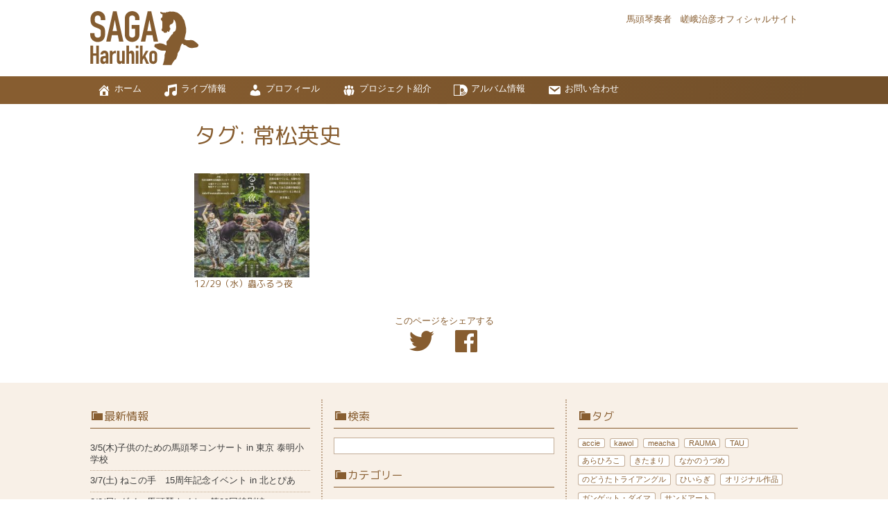

--- FILE ---
content_type: text/html; charset=UTF-8
request_url: https://sagaharuhiko.com/archives/tag/%E5%B8%B8%E6%9D%BE%E8%8B%B1%E5%8F%B2
body_size: 11767
content:

<!doctype html>
<html lang="ja">
<head>
<meta charset="UTF-8">
<!--<meta name="viewport" content="width=device-width">-->
<meta name="viewport" content="width=device-width, initial-scale=1.0">


<meta property="og:site_name" content="SAGA Haruhiko">
<meta property="og:local" content="ja_JP">
<meta property="og:type" content="article">
<meta property="og:title" content="12/29（水）蟲ふるう夜">
<meta property="og:url" content="https://sagaharuhiko.com/archives/852">
<meta property="og:description" content="宇宙は音から始まった。天体のそれぞれの惑星は旋回しながら固有の音を発していて、太陽系全体で音楽を奏でている。太陽や月と同様、人間の可聴帯域では捉えきることのできない宇宙の音も、生命に影響を与えており、芸術や創造力、知性を [&hellip;]">
<meta property="og:image" content="https://sagaharuhiko.com/wp-content/uploads/2021/12/cb5d049c803e5cb40ffe6c3cb77a971c.jpg">
<meta property="og:image:width" content="1653">
<meta property="og:image:height" content="2338">
<meta name="twitter:card" content="summary_large_image">

<title>常松英史 &#8211; SAGA Haruhiko</title>
<meta name='robots' content='max-image-preview:large' />
<link rel='dns-prefetch' href='//challenges.cloudflare.com' />
<link rel='dns-prefetch' href='//fonts.googleapis.com' />
<link rel="alternate" type="application/rss+xml" title="SAGA Haruhiko &raquo; 常松英史 タグのフィード" href="https://sagaharuhiko.com/archives/tag/%e5%b8%b8%e6%9d%be%e8%8b%b1%e5%8f%b2/feed" />
<style id='wp-img-auto-sizes-contain-inline-css'>
img:is([sizes=auto i],[sizes^="auto," i]){contain-intrinsic-size:3000px 1500px}
/*# sourceURL=wp-img-auto-sizes-contain-inline-css */
</style>
<style id='wp-block-paragraph-inline-css'>
.is-small-text{font-size:.875em}.is-regular-text{font-size:1em}.is-large-text{font-size:2.25em}.is-larger-text{font-size:3em}.has-drop-cap:not(:focus):first-letter{float:left;font-size:8.4em;font-style:normal;font-weight:100;line-height:.68;margin:.05em .1em 0 0;text-transform:uppercase}body.rtl .has-drop-cap:not(:focus):first-letter{float:none;margin-left:.1em}p.has-drop-cap.has-background{overflow:hidden}:root :where(p.has-background){padding:1.25em 2.375em}:where(p.has-text-color:not(.has-link-color)) a{color:inherit}p.has-text-align-left[style*="writing-mode:vertical-lr"],p.has-text-align-right[style*="writing-mode:vertical-rl"]{rotate:180deg}
/*# sourceURL=https://sagaharuhiko.com/wp-includes/blocks/paragraph/style.min.css */
</style>
<style id='wp-block-table-inline-css'>
.wp-block-table{overflow-x:auto}.wp-block-table table{border-collapse:collapse;width:100%}.wp-block-table thead{border-bottom:3px solid}.wp-block-table tfoot{border-top:3px solid}.wp-block-table td,.wp-block-table th{border:1px solid;padding:.5em}.wp-block-table .has-fixed-layout{table-layout:fixed;width:100%}.wp-block-table .has-fixed-layout td,.wp-block-table .has-fixed-layout th{word-break:break-word}.wp-block-table.aligncenter,.wp-block-table.alignleft,.wp-block-table.alignright{display:table;width:auto}.wp-block-table.aligncenter td,.wp-block-table.aligncenter th,.wp-block-table.alignleft td,.wp-block-table.alignleft th,.wp-block-table.alignright td,.wp-block-table.alignright th{word-break:break-word}.wp-block-table .has-subtle-light-gray-background-color{background-color:#f3f4f5}.wp-block-table .has-subtle-pale-green-background-color{background-color:#e9fbe5}.wp-block-table .has-subtle-pale-blue-background-color{background-color:#e7f5fe}.wp-block-table .has-subtle-pale-pink-background-color{background-color:#fcf0ef}.wp-block-table.is-style-stripes{background-color:initial;border-collapse:inherit;border-spacing:0}.wp-block-table.is-style-stripes tbody tr:nth-child(odd){background-color:#f0f0f0}.wp-block-table.is-style-stripes.has-subtle-light-gray-background-color tbody tr:nth-child(odd){background-color:#f3f4f5}.wp-block-table.is-style-stripes.has-subtle-pale-green-background-color tbody tr:nth-child(odd){background-color:#e9fbe5}.wp-block-table.is-style-stripes.has-subtle-pale-blue-background-color tbody tr:nth-child(odd){background-color:#e7f5fe}.wp-block-table.is-style-stripes.has-subtle-pale-pink-background-color tbody tr:nth-child(odd){background-color:#fcf0ef}.wp-block-table.is-style-stripes td,.wp-block-table.is-style-stripes th{border-color:#0000}.wp-block-table.is-style-stripes{border-bottom:1px solid #f0f0f0}.wp-block-table .has-border-color td,.wp-block-table .has-border-color th,.wp-block-table .has-border-color tr,.wp-block-table .has-border-color>*{border-color:inherit}.wp-block-table table[style*=border-top-color] tr:first-child,.wp-block-table table[style*=border-top-color] tr:first-child td,.wp-block-table table[style*=border-top-color] tr:first-child th,.wp-block-table table[style*=border-top-color]>*,.wp-block-table table[style*=border-top-color]>* td,.wp-block-table table[style*=border-top-color]>* th{border-top-color:inherit}.wp-block-table table[style*=border-top-color] tr:not(:first-child){border-top-color:initial}.wp-block-table table[style*=border-right-color] td:last-child,.wp-block-table table[style*=border-right-color] th,.wp-block-table table[style*=border-right-color] tr,.wp-block-table table[style*=border-right-color]>*{border-right-color:inherit}.wp-block-table table[style*=border-bottom-color] tr:last-child,.wp-block-table table[style*=border-bottom-color] tr:last-child td,.wp-block-table table[style*=border-bottom-color] tr:last-child th,.wp-block-table table[style*=border-bottom-color]>*,.wp-block-table table[style*=border-bottom-color]>* td,.wp-block-table table[style*=border-bottom-color]>* th{border-bottom-color:inherit}.wp-block-table table[style*=border-bottom-color] tr:not(:last-child){border-bottom-color:initial}.wp-block-table table[style*=border-left-color] td:first-child,.wp-block-table table[style*=border-left-color] th,.wp-block-table table[style*=border-left-color] tr,.wp-block-table table[style*=border-left-color]>*{border-left-color:inherit}.wp-block-table table[style*=border-style] td,.wp-block-table table[style*=border-style] th,.wp-block-table table[style*=border-style] tr,.wp-block-table table[style*=border-style]>*{border-style:inherit}.wp-block-table table[style*=border-width] td,.wp-block-table table[style*=border-width] th,.wp-block-table table[style*=border-width] tr,.wp-block-table table[style*=border-width]>*{border-style:inherit;border-width:inherit}
/*# sourceURL=https://sagaharuhiko.com/wp-includes/blocks/table/style.min.css */
</style>
<style id='wp-block-table-theme-inline-css'>
.wp-block-table{margin:0 0 1em}.wp-block-table td,.wp-block-table th{word-break:normal}.wp-block-table :where(figcaption){color:#555;font-size:13px;text-align:center}.is-dark-theme .wp-block-table :where(figcaption){color:#ffffffa6}
/*# sourceURL=https://sagaharuhiko.com/wp-includes/blocks/table/theme.min.css */
</style>
<style id='wp-emoji-styles-inline-css'>

	img.wp-smiley, img.emoji {
		display: inline !important;
		border: none !important;
		box-shadow: none !important;
		height: 1em !important;
		width: 1em !important;
		margin: 0 0.07em !important;
		vertical-align: -0.1em !important;
		background: none !important;
		padding: 0 !important;
	}
/*# sourceURL=wp-emoji-styles-inline-css */
</style>
<style id='wp-block-library-inline-css'>
:root{--wp-block-synced-color:#7a00df;--wp-block-synced-color--rgb:122,0,223;--wp-bound-block-color:var(--wp-block-synced-color);--wp-editor-canvas-background:#ddd;--wp-admin-theme-color:#007cba;--wp-admin-theme-color--rgb:0,124,186;--wp-admin-theme-color-darker-10:#006ba1;--wp-admin-theme-color-darker-10--rgb:0,107,160.5;--wp-admin-theme-color-darker-20:#005a87;--wp-admin-theme-color-darker-20--rgb:0,90,135;--wp-admin-border-width-focus:2px}@media (min-resolution:192dpi){:root{--wp-admin-border-width-focus:1.5px}}.wp-element-button{cursor:pointer}:root .has-very-light-gray-background-color{background-color:#eee}:root .has-very-dark-gray-background-color{background-color:#313131}:root .has-very-light-gray-color{color:#eee}:root .has-very-dark-gray-color{color:#313131}:root .has-vivid-green-cyan-to-vivid-cyan-blue-gradient-background{background:linear-gradient(135deg,#00d084,#0693e3)}:root .has-purple-crush-gradient-background{background:linear-gradient(135deg,#34e2e4,#4721fb 50%,#ab1dfe)}:root .has-hazy-dawn-gradient-background{background:linear-gradient(135deg,#faaca8,#dad0ec)}:root .has-subdued-olive-gradient-background{background:linear-gradient(135deg,#fafae1,#67a671)}:root .has-atomic-cream-gradient-background{background:linear-gradient(135deg,#fdd79a,#004a59)}:root .has-nightshade-gradient-background{background:linear-gradient(135deg,#330968,#31cdcf)}:root .has-midnight-gradient-background{background:linear-gradient(135deg,#020381,#2874fc)}:root{--wp--preset--font-size--normal:16px;--wp--preset--font-size--huge:42px}.has-regular-font-size{font-size:1em}.has-larger-font-size{font-size:2.625em}.has-normal-font-size{font-size:var(--wp--preset--font-size--normal)}.has-huge-font-size{font-size:var(--wp--preset--font-size--huge)}.has-text-align-center{text-align:center}.has-text-align-left{text-align:left}.has-text-align-right{text-align:right}.has-fit-text{white-space:nowrap!important}#end-resizable-editor-section{display:none}.aligncenter{clear:both}.items-justified-left{justify-content:flex-start}.items-justified-center{justify-content:center}.items-justified-right{justify-content:flex-end}.items-justified-space-between{justify-content:space-between}.screen-reader-text{border:0;clip-path:inset(50%);height:1px;margin:-1px;overflow:hidden;padding:0;position:absolute;width:1px;word-wrap:normal!important}.screen-reader-text:focus{background-color:#ddd;clip-path:none;color:#444;display:block;font-size:1em;height:auto;left:5px;line-height:normal;padding:15px 23px 14px;text-decoration:none;top:5px;width:auto;z-index:100000}html :where(.has-border-color){border-style:solid}html :where([style*=border-top-color]){border-top-style:solid}html :where([style*=border-right-color]){border-right-style:solid}html :where([style*=border-bottom-color]){border-bottom-style:solid}html :where([style*=border-left-color]){border-left-style:solid}html :where([style*=border-width]){border-style:solid}html :where([style*=border-top-width]){border-top-style:solid}html :where([style*=border-right-width]){border-right-style:solid}html :where([style*=border-bottom-width]){border-bottom-style:solid}html :where([style*=border-left-width]){border-left-style:solid}html :where(img[class*=wp-image-]){height:auto;max-width:100%}:where(figure){margin:0 0 1em}html :where(.is-position-sticky){--wp-admin--admin-bar--position-offset:var(--wp-admin--admin-bar--height,0px)}@media screen and (max-width:600px){html :where(.is-position-sticky){--wp-admin--admin-bar--position-offset:0px}}

/*# sourceURL=wp-block-library-inline-css */
</style><style id='global-styles-inline-css'>
:root{--wp--preset--aspect-ratio--square: 1;--wp--preset--aspect-ratio--4-3: 4/3;--wp--preset--aspect-ratio--3-4: 3/4;--wp--preset--aspect-ratio--3-2: 3/2;--wp--preset--aspect-ratio--2-3: 2/3;--wp--preset--aspect-ratio--16-9: 16/9;--wp--preset--aspect-ratio--9-16: 9/16;--wp--preset--color--black: #000000;--wp--preset--color--cyan-bluish-gray: #abb8c3;--wp--preset--color--white: #ffffff;--wp--preset--color--pale-pink: #f78da7;--wp--preset--color--vivid-red: #cf2e2e;--wp--preset--color--luminous-vivid-orange: #ff6900;--wp--preset--color--luminous-vivid-amber: #fcb900;--wp--preset--color--light-green-cyan: #7bdcb5;--wp--preset--color--vivid-green-cyan: #00d084;--wp--preset--color--pale-cyan-blue: #8ed1fc;--wp--preset--color--vivid-cyan-blue: #0693e3;--wp--preset--color--vivid-purple: #9b51e0;--wp--preset--gradient--vivid-cyan-blue-to-vivid-purple: linear-gradient(135deg,rgb(6,147,227) 0%,rgb(155,81,224) 100%);--wp--preset--gradient--light-green-cyan-to-vivid-green-cyan: linear-gradient(135deg,rgb(122,220,180) 0%,rgb(0,208,130) 100%);--wp--preset--gradient--luminous-vivid-amber-to-luminous-vivid-orange: linear-gradient(135deg,rgb(252,185,0) 0%,rgb(255,105,0) 100%);--wp--preset--gradient--luminous-vivid-orange-to-vivid-red: linear-gradient(135deg,rgb(255,105,0) 0%,rgb(207,46,46) 100%);--wp--preset--gradient--very-light-gray-to-cyan-bluish-gray: linear-gradient(135deg,rgb(238,238,238) 0%,rgb(169,184,195) 100%);--wp--preset--gradient--cool-to-warm-spectrum: linear-gradient(135deg,rgb(74,234,220) 0%,rgb(151,120,209) 20%,rgb(207,42,186) 40%,rgb(238,44,130) 60%,rgb(251,105,98) 80%,rgb(254,248,76) 100%);--wp--preset--gradient--blush-light-purple: linear-gradient(135deg,rgb(255,206,236) 0%,rgb(152,150,240) 100%);--wp--preset--gradient--blush-bordeaux: linear-gradient(135deg,rgb(254,205,165) 0%,rgb(254,45,45) 50%,rgb(107,0,62) 100%);--wp--preset--gradient--luminous-dusk: linear-gradient(135deg,rgb(255,203,112) 0%,rgb(199,81,192) 50%,rgb(65,88,208) 100%);--wp--preset--gradient--pale-ocean: linear-gradient(135deg,rgb(255,245,203) 0%,rgb(182,227,212) 50%,rgb(51,167,181) 100%);--wp--preset--gradient--electric-grass: linear-gradient(135deg,rgb(202,248,128) 0%,rgb(113,206,126) 100%);--wp--preset--gradient--midnight: linear-gradient(135deg,rgb(2,3,129) 0%,rgb(40,116,252) 100%);--wp--preset--font-size--small: 13px;--wp--preset--font-size--medium: 20px;--wp--preset--font-size--large: 36px;--wp--preset--font-size--x-large: 42px;--wp--preset--spacing--20: 0.44rem;--wp--preset--spacing--30: 0.67rem;--wp--preset--spacing--40: 1rem;--wp--preset--spacing--50: 1.5rem;--wp--preset--spacing--60: 2.25rem;--wp--preset--spacing--70: 3.38rem;--wp--preset--spacing--80: 5.06rem;--wp--preset--shadow--natural: 6px 6px 9px rgba(0, 0, 0, 0.2);--wp--preset--shadow--deep: 12px 12px 50px rgba(0, 0, 0, 0.4);--wp--preset--shadow--sharp: 6px 6px 0px rgba(0, 0, 0, 0.2);--wp--preset--shadow--outlined: 6px 6px 0px -3px rgb(255, 255, 255), 6px 6px rgb(0, 0, 0);--wp--preset--shadow--crisp: 6px 6px 0px rgb(0, 0, 0);}:where(.is-layout-flex){gap: 0.5em;}:where(.is-layout-grid){gap: 0.5em;}body .is-layout-flex{display: flex;}.is-layout-flex{flex-wrap: wrap;align-items: center;}.is-layout-flex > :is(*, div){margin: 0;}body .is-layout-grid{display: grid;}.is-layout-grid > :is(*, div){margin: 0;}:where(.wp-block-columns.is-layout-flex){gap: 2em;}:where(.wp-block-columns.is-layout-grid){gap: 2em;}:where(.wp-block-post-template.is-layout-flex){gap: 1.25em;}:where(.wp-block-post-template.is-layout-grid){gap: 1.25em;}.has-black-color{color: var(--wp--preset--color--black) !important;}.has-cyan-bluish-gray-color{color: var(--wp--preset--color--cyan-bluish-gray) !important;}.has-white-color{color: var(--wp--preset--color--white) !important;}.has-pale-pink-color{color: var(--wp--preset--color--pale-pink) !important;}.has-vivid-red-color{color: var(--wp--preset--color--vivid-red) !important;}.has-luminous-vivid-orange-color{color: var(--wp--preset--color--luminous-vivid-orange) !important;}.has-luminous-vivid-amber-color{color: var(--wp--preset--color--luminous-vivid-amber) !important;}.has-light-green-cyan-color{color: var(--wp--preset--color--light-green-cyan) !important;}.has-vivid-green-cyan-color{color: var(--wp--preset--color--vivid-green-cyan) !important;}.has-pale-cyan-blue-color{color: var(--wp--preset--color--pale-cyan-blue) !important;}.has-vivid-cyan-blue-color{color: var(--wp--preset--color--vivid-cyan-blue) !important;}.has-vivid-purple-color{color: var(--wp--preset--color--vivid-purple) !important;}.has-black-background-color{background-color: var(--wp--preset--color--black) !important;}.has-cyan-bluish-gray-background-color{background-color: var(--wp--preset--color--cyan-bluish-gray) !important;}.has-white-background-color{background-color: var(--wp--preset--color--white) !important;}.has-pale-pink-background-color{background-color: var(--wp--preset--color--pale-pink) !important;}.has-vivid-red-background-color{background-color: var(--wp--preset--color--vivid-red) !important;}.has-luminous-vivid-orange-background-color{background-color: var(--wp--preset--color--luminous-vivid-orange) !important;}.has-luminous-vivid-amber-background-color{background-color: var(--wp--preset--color--luminous-vivid-amber) !important;}.has-light-green-cyan-background-color{background-color: var(--wp--preset--color--light-green-cyan) !important;}.has-vivid-green-cyan-background-color{background-color: var(--wp--preset--color--vivid-green-cyan) !important;}.has-pale-cyan-blue-background-color{background-color: var(--wp--preset--color--pale-cyan-blue) !important;}.has-vivid-cyan-blue-background-color{background-color: var(--wp--preset--color--vivid-cyan-blue) !important;}.has-vivid-purple-background-color{background-color: var(--wp--preset--color--vivid-purple) !important;}.has-black-border-color{border-color: var(--wp--preset--color--black) !important;}.has-cyan-bluish-gray-border-color{border-color: var(--wp--preset--color--cyan-bluish-gray) !important;}.has-white-border-color{border-color: var(--wp--preset--color--white) !important;}.has-pale-pink-border-color{border-color: var(--wp--preset--color--pale-pink) !important;}.has-vivid-red-border-color{border-color: var(--wp--preset--color--vivid-red) !important;}.has-luminous-vivid-orange-border-color{border-color: var(--wp--preset--color--luminous-vivid-orange) !important;}.has-luminous-vivid-amber-border-color{border-color: var(--wp--preset--color--luminous-vivid-amber) !important;}.has-light-green-cyan-border-color{border-color: var(--wp--preset--color--light-green-cyan) !important;}.has-vivid-green-cyan-border-color{border-color: var(--wp--preset--color--vivid-green-cyan) !important;}.has-pale-cyan-blue-border-color{border-color: var(--wp--preset--color--pale-cyan-blue) !important;}.has-vivid-cyan-blue-border-color{border-color: var(--wp--preset--color--vivid-cyan-blue) !important;}.has-vivid-purple-border-color{border-color: var(--wp--preset--color--vivid-purple) !important;}.has-vivid-cyan-blue-to-vivid-purple-gradient-background{background: var(--wp--preset--gradient--vivid-cyan-blue-to-vivid-purple) !important;}.has-light-green-cyan-to-vivid-green-cyan-gradient-background{background: var(--wp--preset--gradient--light-green-cyan-to-vivid-green-cyan) !important;}.has-luminous-vivid-amber-to-luminous-vivid-orange-gradient-background{background: var(--wp--preset--gradient--luminous-vivid-amber-to-luminous-vivid-orange) !important;}.has-luminous-vivid-orange-to-vivid-red-gradient-background{background: var(--wp--preset--gradient--luminous-vivid-orange-to-vivid-red) !important;}.has-very-light-gray-to-cyan-bluish-gray-gradient-background{background: var(--wp--preset--gradient--very-light-gray-to-cyan-bluish-gray) !important;}.has-cool-to-warm-spectrum-gradient-background{background: var(--wp--preset--gradient--cool-to-warm-spectrum) !important;}.has-blush-light-purple-gradient-background{background: var(--wp--preset--gradient--blush-light-purple) !important;}.has-blush-bordeaux-gradient-background{background: var(--wp--preset--gradient--blush-bordeaux) !important;}.has-luminous-dusk-gradient-background{background: var(--wp--preset--gradient--luminous-dusk) !important;}.has-pale-ocean-gradient-background{background: var(--wp--preset--gradient--pale-ocean) !important;}.has-electric-grass-gradient-background{background: var(--wp--preset--gradient--electric-grass) !important;}.has-midnight-gradient-background{background: var(--wp--preset--gradient--midnight) !important;}.has-small-font-size{font-size: var(--wp--preset--font-size--small) !important;}.has-medium-font-size{font-size: var(--wp--preset--font-size--medium) !important;}.has-large-font-size{font-size: var(--wp--preset--font-size--large) !important;}.has-x-large-font-size{font-size: var(--wp--preset--font-size--x-large) !important;}
/*# sourceURL=global-styles-inline-css */
</style>

<style id='classic-theme-styles-inline-css'>
/*! This file is auto-generated */
.wp-block-button__link{color:#fff;background-color:#32373c;border-radius:9999px;box-shadow:none;text-decoration:none;padding:calc(.667em + 2px) calc(1.333em + 2px);font-size:1.125em}.wp-block-file__button{background:#32373c;color:#fff;text-decoration:none}
/*# sourceURL=/wp-includes/css/classic-themes.min.css */
</style>
<link rel='stylesheet' id='contact-form-7-css' href='https://sagaharuhiko.com/wp-content/plugins/contact-form-7/includes/css/styles.css?ver=6.1.4' media='all' />
<link rel='stylesheet' id='myfonts-css' href='https://fonts.googleapis.com/css2?family=M+PLUS+Rounded+1c&#038;family=Noto+Sans+JP&#038;display=swap' media='all' />
<link rel='stylesheet' id='dashicons-css' href='https://sagaharuhiko.com/wp-includes/css/dashicons.min.css?ver=6.9' media='all' />
<link rel='stylesheet' id='mytheme-style-css' href='https://sagaharuhiko.com/wp-content/themes/nomadissimo/style.css?ver=1764295461' media='all' />
<link rel='stylesheet' id='slick-css' href='https://sagaharuhiko.com/wp-content/themes/nomadissimo/slick/slick.css?ver=6.9' media='all' />
<link rel='stylesheet' id='slick-theme-css' href='https://sagaharuhiko.com/wp-content/themes/nomadissimo/slick/slick-theme.css?ver=6.9' media='all' />
<script src="https://sagaharuhiko.com/wp-includes/js/jquery/jquery.min.js?ver=3.7.1" id="jquery-core-js"></script>
<script src="https://sagaharuhiko.com/wp-includes/js/jquery/jquery-migrate.min.js?ver=3.4.1" id="jquery-migrate-js"></script>
<script src="https://sagaharuhiko.com/wp-content/themes/nomadissimo/js/myjs.js?ver=1764295456" id="myjs-js"></script>
<script src="https://sagaharuhiko.com/wp-content/themes/nomadissimo/slick/slick.min.js?ver=6.9" id="slick-script-js"></script>
<link rel="https://api.w.org/" href="https://sagaharuhiko.com/wp-json/" /><link rel="alternate" title="JSON" type="application/json" href="https://sagaharuhiko.com/wp-json/wp/v2/tags/154" /><link rel="EditURI" type="application/rsd+xml" title="RSD" href="https://sagaharuhiko.com/xmlrpc.php?rsd" />
<meta name="generator" content="WordPress 6.9" />
<link rel="icon" href="https://sagaharuhiko.com/wp-content/uploads/2020/12/cropped-saga-siteicon-32x32.png" sizes="32x32" />
<link rel="icon" href="https://sagaharuhiko.com/wp-content/uploads/2020/12/cropped-saga-siteicon-192x192.png" sizes="192x192" />
<link rel="apple-touch-icon" href="https://sagaharuhiko.com/wp-content/uploads/2020/12/cropped-saga-siteicon-180x180.png" />
<meta name="msapplication-TileImage" content="https://sagaharuhiko.com/wp-content/uploads/2020/12/cropped-saga-siteicon-270x270.png" />
</head>
<body class="archive tag tag-154 wp-embed-responsive wp-theme-nomadissimo">

<header class="mycontainer">
<div class="myhead alignwide">
<a href="https://sagaharuhiko.com/">
<img class="logo" src="https://sagaharuhiko.com/wp-content/themes/nomadissimo/images/sh-logo.svg"
	alt="SAGA Haruhiko" >
</a>
<p>馬頭琴奏者　嵯峨治彦<span class="myinlineblock">オフィシャルサイト</span></p>
</div>
</header>

<!--グローバルナビゲーション-->
<nav id="navbtn" class="mynav mynav-btn">
<div class="mycontainer">
<div class="alignwide">
<div class="navbtn">
<span class="dashicons dashicons-arrow-down-alt2"></span>
</div>
</div>
</div>
</nav>
<nav id="mainmenu" class="mynav mynav-menu">
<div class="mycontainer">
<div class="alignwide">
<div class="mainmenu"><ul id="menu-nav" class="menu"><li id="menu-item-298" class="menu-item menu-item-type-post_type menu-item-object-page menu-item-home menu-item-298"><a href="https://sagaharuhiko.com/"><span class="dashicons dashicons-admin-home"></span>ホーム</a></li>
<li id="menu-item-314" class="menu-item menu-item-type-post_type menu-item-object-page menu-item-314"><a href="https://sagaharuhiko.com/live-event"><span class="dashicons dashicons-format-audio"></span>ライブ情報</a></li>
<li id="menu-item-143" class="menu-item menu-item-type-post_type menu-item-object-page menu-item-143"><a href="https://sagaharuhiko.com/profile"><span class="dashicons dashicons-admin-users"></span>プロフィール</a></li>
<li id="menu-item-297" class="menu-item menu-item-type-post_type menu-item-object-page menu-item-297"><a href="https://sagaharuhiko.com/project"><span class="dashicons dashicons-groups"></span>プロジェクト紹介</a></li>
<li id="menu-item-167" class="menu-item menu-item-type-post_type menu-item-object-page menu-item-167"><a href="https://sagaharuhiko.com/album"><span class="dashicons dashicons-album"></span>アルバム情報</a></li>
<li id="menu-item-289" class="menu-item menu-item-type-post_type menu-item-object-page menu-item-289"><a href="https://sagaharuhiko.com/contact"><span class="dashicons dashicons-email"></span>お問い合わせ</a></li>
</ul></div></div>
</div>
</nav>


<!--タグアーカイブ-->
<main class="mycontainer">
<div>
<div class="myposthead">
<h1>タグ: <span>常松英史</span></h1>
</div>
<div class="mypostlist">
<article class="post-852 post type-post status-publish format-standard has-post-thumbnail hentry category-news category-live-event tag-hikaru-seino tag-schedule tag-159 tag-154 tag-151 tag-150 tag-134 tag-155 tag-158 tag-160 tag-163 tag-161 tag-162 tag-153 tag-164 tag-156 tag-157">
  <a href="https://sagaharuhiko.com/archives/852">
  <figure>
  <img src="https://sagaharuhiko.com/wp-content/uploads/2021/12/cb5d049c803e5cb40ffe6c3cb77a971c-212x300.jpg" alt="">
  </figure>
  <h2>12/29（水）蟲ふるう夜</h2>
  </a>
</article>
</div>
</div>
</main>

<aside class="myshare mycontainer">
<h4>このページをシェアする</h4>
<ul>
  <li>
    <a href="https://twitter.com/share?url=https%3A%2F%2Fsagaharuhiko.com%2Farchives%2F852&text=12%2F29%EF%BC%88%E6%B0%B4%EF%BC%89%E8%9F%B2%E3%81%B5%E3%82%8B%E3%81%86%E5%A4%9C" class="mytwitter" onclick="window.open(this.href, 'new', 'width=500,height=400'); return false;">
    <span class="dashicons dashicons-twitter"></span>
    <span class="screen-reader-text">Twitter</span>
    </a>
  </li>
  <li>
    <a href="https://www.facebook.com/share.php?u=https%3A%2F%2Fsagaharuhiko.com%2Farchives%2F852" class="myfacebook" onclick="window.open(this.href, 'new', 'width=500,height=400'); return false;">
    <span class="dashicons dashicons-facebook"></span>
    <span class="screen-reader-text">Facebook</span>
    </a>
  </li>
</ul>
</aside>

<aside class="mymenu">
<div class="mycontainer">
<div class="alignwide mymenu-columns">
<div class="myfootermenu1">

		<section id="recent-posts-3" class="widget widget_recent_entries">
		<h2 class="widgettitle"><span class="dashicons dashicons-category"></span>最新情報</h2>
		<ul>
											<li>
					<a href="https://sagaharuhiko.com/archives/2678">3/5(木)子供のための馬頭琴コンサート in 東京 泰明小学校</a>
									</li>
											<li>
					<a href="https://sagaharuhiko.com/archives/2623">3/7(土) ねこの手　15周年記念イベント in 北とぴあ</a>
									</li>
											<li>
					<a href="https://sagaharuhiko.com/archives/2516">2/8(日) ダイマ馬頭琴ナイト＜第20回特別編＞</a>
									</li>
											<li>
					<a href="https://sagaharuhiko.com/archives/2604">1/4（日）まこたつ&#8230;2026</a>
									</li>
											<li>
					<a href="https://sagaharuhiko.com/archives/2573">1/26(月) kawol 即興演奏ワークショップ</a>
									</li>
											<li>
					<a href="https://sagaharuhiko.com/archives/2545">【ライブレポート】 12/6(土)ひだまり応援コンサート</a>
									</li>
											<li>
					<a href="https://sagaharuhiko.com/archives/2510">3/3(火)子供のための馬頭琴コンサート in 東京 青山学院初等部</a>
									</li>
											<li>
					<a href="https://sagaharuhiko.com/archives/2509">2/26(木)子供のための馬頭琴コンサート in 札幌</a>
									</li>
					</ul>

		</section></div>
<div class="myfootermenu2">
<section id="search-2" class="widget widget_search"><h2 class="widgettitle"><span class="dashicons dashicons-category"></span>検索</h2><form role="search" method="get" id="searchform" class="searchform" action="https://sagaharuhiko.com/">
				<div>
					<label class="screen-reader-text" for="s">検索:</label>
					<input type="text" value="" name="s" id="s" />
					<input type="submit" id="searchsubmit" value="検索" />
				</div>
			</form></section><section id="categories-3" class="widget widget_categories"><h2 class="widgettitle"><span class="dashicons dashicons-category"></span>カテゴリー</h2>
			<ul>
					<li class="cat-item cat-item-27"><a href="https://sagaharuhiko.com/archives/category/album-info">アルバム</a>
</li>
	<li class="cat-item cat-item-1"><a href="https://sagaharuhiko.com/archives/category/news">お知らせ</a>
</li>
	<li class="cat-item cat-item-3"><a href="https://sagaharuhiko.com/archives/category/mongolia">モンゴル文化</a>
</li>
	<li class="cat-item cat-item-6"><a href="https://sagaharuhiko.com/archives/category/live-event">ライブ・イベント</a>
</li>
	<li class="cat-item cat-item-2"><a href="https://sagaharuhiko.com/archives/category/live-report">ライブレポート</a>
</li>
	<li class="cat-item cat-item-4"><a href="https://sagaharuhiko.com/archives/category/morinkhuur-khoomij">馬頭琴・喉歌</a>
</li>
			</ul>

			</section></div>
<div class="myfootermenu3">
<section id="tag_cloud-2" class="widget widget_tag_cloud"><h2 class="widgettitle"><span class="dashicons dashicons-category"></span>タグ</h2><div class="tagcloud"><ul class='wp-tag-cloud' role='list'>
	<li><a href="https://sagaharuhiko.com/archives/tag/accie" class="tag-cloud-link tag-link-141 tag-link-position-1" style="font-size: 11px;">accie</a></li>
	<li><a href="https://sagaharuhiko.com/archives/tag/kawol" class="tag-cloud-link tag-link-56 tag-link-position-2" style="font-size: 11px;">kawol</a></li>
	<li><a href="https://sagaharuhiko.com/archives/tag/meacha" class="tag-cloud-link tag-link-57 tag-link-position-3" style="font-size: 11px;">meacha</a></li>
	<li><a href="https://sagaharuhiko.com/archives/tag/rauma" class="tag-cloud-link tag-link-10 tag-link-position-4" style="font-size: 11px;">RAUMA</a></li>
	<li><a href="https://sagaharuhiko.com/archives/tag/tau" class="tag-cloud-link tag-link-111 tag-link-position-5" style="font-size: 11px;">TAU</a></li>
	<li><a href="https://sagaharuhiko.com/archives/tag/hiroko-ara" class="tag-cloud-link tag-link-11 tag-link-position-6" style="font-size: 11px;">あらひろこ</a></li>
	<li><a href="https://sagaharuhiko.com/archives/tag/%e3%81%8d%e3%81%9f%e3%81%be%e3%82%8a" class="tag-cloud-link tag-link-174 tag-link-position-7" style="font-size: 11px;">きたまり</a></li>
	<li><a href="https://sagaharuhiko.com/archives/tag/%e3%81%aa%e3%81%8b%e3%81%ae%e3%81%86%e3%81%a5%e3%82%81" class="tag-cloud-link tag-link-107 tag-link-position-8" style="font-size: 11px;">なかのうづめ</a></li>
	<li><a href="https://sagaharuhiko.com/archives/tag/%e3%81%ae%e3%81%a9%e3%81%86%e3%81%9f%e3%83%88%e3%83%a9%e3%82%a4%e3%82%a2%e3%83%b3%e3%82%b0%e3%83%ab" class="tag-cloud-link tag-link-148 tag-link-position-9" style="font-size: 11px;">のどうたトライアングル</a></li>
	<li><a href="https://sagaharuhiko.com/archives/tag/%e3%81%b2%e3%81%84%e3%82%89%e3%81%8e" class="tag-cloud-link tag-link-62 tag-link-position-10" style="font-size: 11px;">ひいらぎ</a></li>
	<li><a href="https://sagaharuhiko.com/archives/tag/original-work" class="tag-cloud-link tag-link-28 tag-link-position-11" style="font-size: 11px;">オリジナル作品</a></li>
	<li><a href="https://sagaharuhiko.com/archives/tag/gunguette-daima" class="tag-cloud-link tag-link-35 tag-link-position-12" style="font-size: 11px;">ガンゲット・ダイマ</a></li>
	<li><a href="https://sagaharuhiko.com/archives/tag/%e3%82%b5%e3%83%b3%e3%83%89%e3%82%a2%e3%83%bc%e3%83%88" class="tag-cloud-link tag-link-51 tag-link-position-13" style="font-size: 11px;">サンドアート</a></li>
	<li><a href="https://sagaharuhiko.com/archives/tag/%e3%82%b5%e3%83%b3%e3%83%89%e3%82%a2%e3%83%bc%e3%83%88%e3%83%91%e3%83%95%e3%82%a9%e3%83%bc%e3%83%9e%e3%83%b3%e3%82%b9" class="tag-cloud-link tag-link-47 tag-link-position-14" style="font-size: 11px;">サンドアートパフォーマンス</a></li>
	<li><a href="https://sagaharuhiko.com/archives/tag/schedule" class="tag-cloud-link tag-link-44 tag-link-position-15" style="font-size: 11px;">スケジュール</a></li>
	<li><a href="https://sagaharuhiko.com/archives/tag/%e3%83%80%e3%83%b3%e3%82%b9" class="tag-cloud-link tag-link-132 tag-link-position-16" style="font-size: 11px;">ダンス</a></li>
	<li><a href="https://sagaharuhiko.com/archives/tag/topics" class="tag-cloud-link tag-link-26 tag-link-position-17" style="font-size: 11px;">トピックス</a></li>
	<li><a href="https://sagaharuhiko.com/archives/tag/%e3%83%a9%e3%82%b8%e3%82%aa" class="tag-cloud-link tag-link-146 tag-link-position-18" style="font-size: 11px;">ラジオ</a></li>
	<li><a href="https://sagaharuhiko.com/archives/tag/%e4%b8%89%e6%9e%9d%e5%bd%a9%e5%ad%90" class="tag-cloud-link tag-link-48 tag-link-position-19" style="font-size: 11px;">三枝彩子</a></li>
	<li><a href="https://sagaharuhiko.com/archives/tag/%e4%b8%89%e8%a7%92%e5%b1%b1" class="tag-cloud-link tag-link-147 tag-link-position-20" style="font-size: 11px;">三角山</a></li>
	<li><a href="https://sagaharuhiko.com/archives/tag/%e4%bd%90%e8%97%a4%e4%ba%99" class="tag-cloud-link tag-link-114 tag-link-position-21" style="font-size: 11px;">佐藤亙</a></li>
	<li><a href="https://sagaharuhiko.com/archives/tag/%e4%bd%90%e8%97%a4%e8%aa%a0%e5%90%be" class="tag-cloud-link tag-link-115 tag-link-position-22" style="font-size: 11px;">佐藤誠吾</a></li>
	<li><a href="https://sagaharuhiko.com/archives/tag/shun-cafe" class="tag-cloud-link tag-link-30 tag-link-position-23" style="font-size: 11px;">俊カフェ</a></li>
	<li><a href="https://sagaharuhiko.com/archives/tag/%e5%8a%a0%e8%97%a4%e6%81%b5%e7%90%86%e5%a5%88" class="tag-cloud-link tag-link-117 tag-link-position-24" style="font-size: 11px;">加藤恵理奈</a></li>
	<li><a href="https://sagaharuhiko.com/archives/tag/%e5%8d%81%e5%8b%9d%e3%82%a2%e3%82%b3%e3%83%bc%e3%82%b9%e3%83%86%e3%82%a3%e3%83%83%e3%82%af%e3%83%a6%e3%83%8b%e3%82%aa%e3%83%b3" class="tag-cloud-link tag-link-112 tag-link-position-25" style="font-size: 11px;">十勝アコースティックユニオン</a></li>
	<li><a href="https://sagaharuhiko.com/archives/tag/%e5%a4%a7%e6%a3%ae%e5%bc%a5%e5%ad%90" class="tag-cloud-link tag-link-77 tag-link-position-26" style="font-size: 11px;">大森弥子</a></li>
	<li><a href="https://sagaharuhiko.com/archives/tag/%e5%ad%90%e4%be%9b%e3%81%ae%e3%81%9f%e3%82%81%e3%81%ae%e9%a6%ac%e9%a0%ad%e7%90%b4%e3%82%b3%e3%83%b3%e3%82%b5%e3%83%bc%e3%83%88" class="tag-cloud-link tag-link-46 tag-link-position-27" style="font-size: 11px;">子供のための馬頭琴コンサート</a></li>
	<li><a href="https://sagaharuhiko.com/archives/tag/%e5%ae%87%e4%ba%95%e3%81%b2%e3%82%8d%e3%81%97" class="tag-cloud-link tag-link-116 tag-link-position-28" style="font-size: 11px;">宇井ひろし</a></li>
	<li><a href="https://sagaharuhiko.com/archives/tag/%e5%b0%8f%e6%9d%be%e5%b4%8e%e5%81%a5" class="tag-cloud-link tag-link-106 tag-link-position-29" style="font-size: 11px;">小松崎健</a></li>
	<li><a href="https://sagaharuhiko.com/archives/tag/%e5%b5%af%e5%b3%a8%e5%ad%9d%e5%ad%90" class="tag-cloud-link tag-link-166 tag-link-position-30" style="font-size: 11px;">嵯峨孝子</a></li>
	<li><a href="https://sagaharuhiko.com/archives/tag/haruhiko-saga" class="tag-cloud-link tag-link-41 tag-link-position-31" style="font-size: 11px;">嵯峨治彦</a></li>
	<li><a href="https://sagaharuhiko.com/archives/tag/%e5%b8%b8%e5%91%b3%e8%a3%95%e5%8f%b8" class="tag-cloud-link tag-link-66 tag-link-position-32" style="font-size: 11px;">常味裕司</a></li>
	<li><a href="https://sagaharuhiko.com/archives/tag/%e6%97%a5%e5%b0%8f%e7%94%b0%e7%9b%b4%e7%be%8e" class="tag-cloud-link tag-link-80 tag-link-position-33" style="font-size: 11px;">日小田直美</a></li>
	<li><a href="https://sagaharuhiko.com/archives/tag/reading" class="tag-cloud-link tag-link-9 tag-link-position-34" style="font-size: 11px;">朗読</a></li>
	<li><a href="https://sagaharuhiko.com/archives/tag/%e6%9f%b3%e7%94%9f%e3%81%9f%e3%81%bf" class="tag-cloud-link tag-link-78 tag-link-position-35" style="font-size: 11px;">柳生たみ</a></li>
	<li><a href="https://sagaharuhiko.com/archives/tag/%e6%a3%ae%e5%b6%8b%e6%8b%93" class="tag-cloud-link tag-link-134 tag-link-position-36" style="font-size: 11px;">森嶋拓</a></li>
	<li><a href="https://sagaharuhiko.com/archives/tag/%e6%ab%bb%e4%ba%95%e3%83%92%e3%83%ad" class="tag-cloud-link tag-link-127 tag-link-position-37" style="font-size: 11px;">櫻井ヒロ</a></li>
	<li><a href="https://sagaharuhiko.com/archives/tag/%e6%ab%bb%e4%ba%95%e5%b9%b8%e7%b5%b5" class="tag-cloud-link tag-link-76 tag-link-position-38" style="font-size: 11px;">櫻井幸絵</a></li>
	<li><a href="https://sagaharuhiko.com/archives/tag/%e6%b5%81" class="tag-cloud-link tag-link-113 tag-link-position-39" style="font-size: 11px;">流</a></li>
	<li><a href="https://sagaharuhiko.com/archives/tag/%e7%94%b0%e4%bb%b2%e3%83%8f%e3%83%ab" class="tag-cloud-link tag-link-140 tag-link-position-40" style="font-size: 11px;">田仲ハル</a></li>
	<li><a href="https://sagaharuhiko.com/archives/tag/%e8%8c%82%e5%91%82%e5%89%9b%e4%bc%b8" class="tag-cloud-link tag-link-162 tag-link-position-41" style="font-size: 11px;">茂呂剛伸</a></li>
	<li><a href="https://sagaharuhiko.com/archives/tag/%e8%a6%8b%e6%be%a4%e6%b7%91%e6%81%b5" class="tag-cloud-link tag-link-55 tag-link-position-42" style="font-size: 11px;">見澤淑恵</a></li>
	<li><a href="https://sagaharuhiko.com/archives/tag/nokanan" class="tag-cloud-link tag-link-18 tag-link-position-43" style="font-size: 11px;">野花南</a></li>
	<li><a href="https://sagaharuhiko.com/archives/tag/%e9%a6%ac%e9%a0%ad%e7%90%b4" class="tag-cloud-link tag-link-238 tag-link-position-44" style="font-size: 11px;">馬頭琴</a></li>
	<li><a href="https://sagaharuhiko.com/archives/tag/%e9%a6%ac%e9%a0%ad%e7%90%b4%e3%83%8a%e3%83%bc%e3%83%80%e3%83%a0" class="tag-cloud-link tag-link-45 tag-link-position-45" style="font-size: 11px;">馬頭琴ナーダム</a></li>
</ul>
</div>
</section><section id="archives-3" class="widget widget_archive"><h2 class="widgettitle"><span class="dashicons dashicons-category"></span>月別アーカイブ</h2>		<label class="screen-reader-text" for="archives-dropdown-3">月別アーカイブ</label>
		<select id="archives-dropdown-3" name="archive-dropdown">
			
			<option value="">月を選択</option>
				<option value='https://sagaharuhiko.com/archives/date/2026/01'> 2026年1月 </option>
	<option value='https://sagaharuhiko.com/archives/date/2025/12'> 2025年12月 </option>
	<option value='https://sagaharuhiko.com/archives/date/2025/10'> 2025年10月 </option>
	<option value='https://sagaharuhiko.com/archives/date/2025/09'> 2025年9月 </option>
	<option value='https://sagaharuhiko.com/archives/date/2025/08'> 2025年8月 </option>
	<option value='https://sagaharuhiko.com/archives/date/2025/07'> 2025年7月 </option>
	<option value='https://sagaharuhiko.com/archives/date/2025/06'> 2025年6月 </option>
	<option value='https://sagaharuhiko.com/archives/date/2025/05'> 2025年5月 </option>
	<option value='https://sagaharuhiko.com/archives/date/2025/04'> 2025年4月 </option>
	<option value='https://sagaharuhiko.com/archives/date/2025/03'> 2025年3月 </option>
	<option value='https://sagaharuhiko.com/archives/date/2025/01'> 2025年1月 </option>
	<option value='https://sagaharuhiko.com/archives/date/2024/11'> 2024年11月 </option>
	<option value='https://sagaharuhiko.com/archives/date/2024/10'> 2024年10月 </option>
	<option value='https://sagaharuhiko.com/archives/date/2024/09'> 2024年9月 </option>
	<option value='https://sagaharuhiko.com/archives/date/2024/08'> 2024年8月 </option>
	<option value='https://sagaharuhiko.com/archives/date/2024/07'> 2024年7月 </option>
	<option value='https://sagaharuhiko.com/archives/date/2024/05'> 2024年5月 </option>
	<option value='https://sagaharuhiko.com/archives/date/2024/04'> 2024年4月 </option>
	<option value='https://sagaharuhiko.com/archives/date/2024/03'> 2024年3月 </option>
	<option value='https://sagaharuhiko.com/archives/date/2024/02'> 2024年2月 </option>
	<option value='https://sagaharuhiko.com/archives/date/2024/01'> 2024年1月 </option>
	<option value='https://sagaharuhiko.com/archives/date/2023/12'> 2023年12月 </option>
	<option value='https://sagaharuhiko.com/archives/date/2023/11'> 2023年11月 </option>
	<option value='https://sagaharuhiko.com/archives/date/2023/10'> 2023年10月 </option>
	<option value='https://sagaharuhiko.com/archives/date/2023/09'> 2023年9月 </option>
	<option value='https://sagaharuhiko.com/archives/date/2023/08'> 2023年8月 </option>
	<option value='https://sagaharuhiko.com/archives/date/2023/07'> 2023年7月 </option>
	<option value='https://sagaharuhiko.com/archives/date/2023/06'> 2023年6月 </option>
	<option value='https://sagaharuhiko.com/archives/date/2023/05'> 2023年5月 </option>
	<option value='https://sagaharuhiko.com/archives/date/2023/04'> 2023年4月 </option>
	<option value='https://sagaharuhiko.com/archives/date/2023/03'> 2023年3月 </option>
	<option value='https://sagaharuhiko.com/archives/date/2023/01'> 2023年1月 </option>
	<option value='https://sagaharuhiko.com/archives/date/2022/12'> 2022年12月 </option>
	<option value='https://sagaharuhiko.com/archives/date/2022/11'> 2022年11月 </option>
	<option value='https://sagaharuhiko.com/archives/date/2022/10'> 2022年10月 </option>
	<option value='https://sagaharuhiko.com/archives/date/2022/09'> 2022年9月 </option>
	<option value='https://sagaharuhiko.com/archives/date/2022/08'> 2022年8月 </option>
	<option value='https://sagaharuhiko.com/archives/date/2022/07'> 2022年7月 </option>
	<option value='https://sagaharuhiko.com/archives/date/2022/06'> 2022年6月 </option>
	<option value='https://sagaharuhiko.com/archives/date/2022/05'> 2022年5月 </option>
	<option value='https://sagaharuhiko.com/archives/date/2022/04'> 2022年4月 </option>
	<option value='https://sagaharuhiko.com/archives/date/2022/03'> 2022年3月 </option>
	<option value='https://sagaharuhiko.com/archives/date/2022/02'> 2022年2月 </option>
	<option value='https://sagaharuhiko.com/archives/date/2022/01'> 2022年1月 </option>
	<option value='https://sagaharuhiko.com/archives/date/2021/12'> 2021年12月 </option>
	<option value='https://sagaharuhiko.com/archives/date/2021/11'> 2021年11月 </option>
	<option value='https://sagaharuhiko.com/archives/date/2021/10'> 2021年10月 </option>
	<option value='https://sagaharuhiko.com/archives/date/2021/09'> 2021年9月 </option>
	<option value='https://sagaharuhiko.com/archives/date/2021/08'> 2021年8月 </option>
	<option value='https://sagaharuhiko.com/archives/date/2021/07'> 2021年7月 </option>
	<option value='https://sagaharuhiko.com/archives/date/2021/05'> 2021年5月 </option>
	<option value='https://sagaharuhiko.com/archives/date/2021/04'> 2021年4月 </option>
	<option value='https://sagaharuhiko.com/archives/date/2021/03'> 2021年3月 </option>
	<option value='https://sagaharuhiko.com/archives/date/2021/01'> 2021年1月 </option>
	<option value='https://sagaharuhiko.com/archives/date/2020/12'> 2020年12月 </option>
	<option value='https://sagaharuhiko.com/archives/date/2020/11'> 2020年11月 </option>
	<option value='https://sagaharuhiko.com/archives/date/2020/10'> 2020年10月 </option>
	<option value='https://sagaharuhiko.com/archives/date/2020/09'> 2020年9月 </option>
	<option value='https://sagaharuhiko.com/archives/date/2020/08'> 2020年8月 </option>
	<option value='https://sagaharuhiko.com/archives/date/2020/06'> 2020年6月 </option>
	<option value='https://sagaharuhiko.com/archives/date/2019/07'> 2019年7月 </option>
	<option value='https://sagaharuhiko.com/archives/date/2017/06'> 2017年6月 </option>
	<option value='https://sagaharuhiko.com/archives/date/2006/11'> 2006年11月 </option>
	<option value='https://sagaharuhiko.com/archives/date/2005/05'> 2005年5月 </option>
	<option value='https://sagaharuhiko.com/archives/date/1999/12'> 1999年12月 </option>
	<option value='https://sagaharuhiko.com/archives/date/1998/04'> 1998年4月 </option>
	<option value='https://sagaharuhiko.com/archives/date/1998/01'> 1998年1月 </option>

		</select>

			<script>
( ( dropdownId ) => {
	const dropdown = document.getElementById( dropdownId );
	function onSelectChange() {
		setTimeout( () => {
			if ( 'escape' === dropdown.dataset.lastkey ) {
				return;
			}
			if ( dropdown.value ) {
				document.location.href = dropdown.value;
			}
		}, 250 );
	}
	function onKeyUp( event ) {
		if ( 'Escape' === event.key ) {
			dropdown.dataset.lastkey = 'escape';
		} else {
			delete dropdown.dataset.lastkey;
		}
	}
	function onClick() {
		delete dropdown.dataset.lastkey;
	}
	dropdown.addEventListener( 'keyup', onKeyUp );
	dropdown.addEventListener( 'click', onClick );
	dropdown.addEventListener( 'change', onSelectChange );
})( "archives-dropdown-3" );

//# sourceURL=WP_Widget_Archives%3A%3Awidget
</script>
</section></div>
</div>
</div>
</aside>
<footer class="myfoot">
<aside class="myshare mycontainer mysnsaccount">
<ul>
  <li class="mysharetext">お問い合わせ</li>
  <li>
    <a class="a-white" href="https://sagaharuhiko.com/contact" target="">
    <span class="dashicons dashicons-email"></span>
    </a>
  </li>
  <li class="mysharetext">公式アカウント</li>
  <li>
    <a class="a-white" href="https://www.facebook.com/haruhiko.saga" target="_blank"><span class="dashicons dashicons-facebook"></span>
    </a>
  </li>
</ul>
</aside>
<span class="mycopyright">&copy;</span>2026 SAGA Haruhiko</footer>

<script type="speculationrules">
{"prefetch":[{"source":"document","where":{"and":[{"href_matches":"/*"},{"not":{"href_matches":["/wp-*.php","/wp-admin/*","/wp-content/uploads/*","/wp-content/*","/wp-content/plugins/*","/wp-content/themes/nomadissimo/*","/*\\?(.+)"]}},{"not":{"selector_matches":"a[rel~=\"nofollow\"]"}},{"not":{"selector_matches":".no-prefetch, .no-prefetch a"}}]},"eagerness":"conservative"}]}
</script>
<script src="https://sagaharuhiko.com/wp-includes/js/dist/hooks.min.js?ver=dd5603f07f9220ed27f1" id="wp-hooks-js"></script>
<script src="https://sagaharuhiko.com/wp-includes/js/dist/i18n.min.js?ver=c26c3dc7bed366793375" id="wp-i18n-js"></script>
<script id="wp-i18n-js-after">
wp.i18n.setLocaleData( { 'text direction\u0004ltr': [ 'ltr' ] } );
//# sourceURL=wp-i18n-js-after
</script>
<script src="https://sagaharuhiko.com/wp-content/plugins/contact-form-7/includes/swv/js/index.js?ver=6.1.4" id="swv-js"></script>
<script id="contact-form-7-js-translations">
( function( domain, translations ) {
	var localeData = translations.locale_data[ domain ] || translations.locale_data.messages;
	localeData[""].domain = domain;
	wp.i18n.setLocaleData( localeData, domain );
} )( "contact-form-7", {"translation-revision-date":"2025-11-30 08:12:23+0000","generator":"GlotPress\/4.0.3","domain":"messages","locale_data":{"messages":{"":{"domain":"messages","plural-forms":"nplurals=1; plural=0;","lang":"ja_JP"},"This contact form is placed in the wrong place.":["\u3053\u306e\u30b3\u30f3\u30bf\u30af\u30c8\u30d5\u30a9\u30fc\u30e0\u306f\u9593\u9055\u3063\u305f\u4f4d\u7f6e\u306b\u7f6e\u304b\u308c\u3066\u3044\u307e\u3059\u3002"],"Error:":["\u30a8\u30e9\u30fc:"]}},"comment":{"reference":"includes\/js\/index.js"}} );
//# sourceURL=contact-form-7-js-translations
</script>
<script id="contact-form-7-js-before">
var wpcf7 = {
    "api": {
        "root": "https:\/\/sagaharuhiko.com\/wp-json\/",
        "namespace": "contact-form-7\/v1"
    }
};
//# sourceURL=contact-form-7-js-before
</script>
<script src="https://sagaharuhiko.com/wp-content/plugins/contact-form-7/includes/js/index.js?ver=6.1.4" id="contact-form-7-js"></script>
<script src="https://challenges.cloudflare.com/turnstile/v0/api.js" id="cloudflare-turnstile-js" data-wp-strategy="async"></script>
<script id="cloudflare-turnstile-js-after">
document.addEventListener( 'wpcf7submit', e => turnstile.reset() );
//# sourceURL=cloudflare-turnstile-js-after
</script>
<script id="wp-emoji-settings" type="application/json">
{"baseUrl":"https://s.w.org/images/core/emoji/17.0.2/72x72/","ext":".png","svgUrl":"https://s.w.org/images/core/emoji/17.0.2/svg/","svgExt":".svg","source":{"concatemoji":"https://sagaharuhiko.com/wp-includes/js/wp-emoji-release.min.js?ver=6.9"}}
</script>
<script type="module">
/*! This file is auto-generated */
const a=JSON.parse(document.getElementById("wp-emoji-settings").textContent),o=(window._wpemojiSettings=a,"wpEmojiSettingsSupports"),s=["flag","emoji"];function i(e){try{var t={supportTests:e,timestamp:(new Date).valueOf()};sessionStorage.setItem(o,JSON.stringify(t))}catch(e){}}function c(e,t,n){e.clearRect(0,0,e.canvas.width,e.canvas.height),e.fillText(t,0,0);t=new Uint32Array(e.getImageData(0,0,e.canvas.width,e.canvas.height).data);e.clearRect(0,0,e.canvas.width,e.canvas.height),e.fillText(n,0,0);const a=new Uint32Array(e.getImageData(0,0,e.canvas.width,e.canvas.height).data);return t.every((e,t)=>e===a[t])}function p(e,t){e.clearRect(0,0,e.canvas.width,e.canvas.height),e.fillText(t,0,0);var n=e.getImageData(16,16,1,1);for(let e=0;e<n.data.length;e++)if(0!==n.data[e])return!1;return!0}function u(e,t,n,a){switch(t){case"flag":return n(e,"\ud83c\udff3\ufe0f\u200d\u26a7\ufe0f","\ud83c\udff3\ufe0f\u200b\u26a7\ufe0f")?!1:!n(e,"\ud83c\udde8\ud83c\uddf6","\ud83c\udde8\u200b\ud83c\uddf6")&&!n(e,"\ud83c\udff4\udb40\udc67\udb40\udc62\udb40\udc65\udb40\udc6e\udb40\udc67\udb40\udc7f","\ud83c\udff4\u200b\udb40\udc67\u200b\udb40\udc62\u200b\udb40\udc65\u200b\udb40\udc6e\u200b\udb40\udc67\u200b\udb40\udc7f");case"emoji":return!a(e,"\ud83e\u1fac8")}return!1}function f(e,t,n,a){let r;const o=(r="undefined"!=typeof WorkerGlobalScope&&self instanceof WorkerGlobalScope?new OffscreenCanvas(300,150):document.createElement("canvas")).getContext("2d",{willReadFrequently:!0}),s=(o.textBaseline="top",o.font="600 32px Arial",{});return e.forEach(e=>{s[e]=t(o,e,n,a)}),s}function r(e){var t=document.createElement("script");t.src=e,t.defer=!0,document.head.appendChild(t)}a.supports={everything:!0,everythingExceptFlag:!0},new Promise(t=>{let n=function(){try{var e=JSON.parse(sessionStorage.getItem(o));if("object"==typeof e&&"number"==typeof e.timestamp&&(new Date).valueOf()<e.timestamp+604800&&"object"==typeof e.supportTests)return e.supportTests}catch(e){}return null}();if(!n){if("undefined"!=typeof Worker&&"undefined"!=typeof OffscreenCanvas&&"undefined"!=typeof URL&&URL.createObjectURL&&"undefined"!=typeof Blob)try{var e="postMessage("+f.toString()+"("+[JSON.stringify(s),u.toString(),c.toString(),p.toString()].join(",")+"));",a=new Blob([e],{type:"text/javascript"});const r=new Worker(URL.createObjectURL(a),{name:"wpTestEmojiSupports"});return void(r.onmessage=e=>{i(n=e.data),r.terminate(),t(n)})}catch(e){}i(n=f(s,u,c,p))}t(n)}).then(e=>{for(const n in e)a.supports[n]=e[n],a.supports.everything=a.supports.everything&&a.supports[n],"flag"!==n&&(a.supports.everythingExceptFlag=a.supports.everythingExceptFlag&&a.supports[n]);var t;a.supports.everythingExceptFlag=a.supports.everythingExceptFlag&&!a.supports.flag,a.supports.everything||((t=a.source||{}).concatemoji?r(t.concatemoji):t.wpemoji&&t.twemoji&&(r(t.twemoji),r(t.wpemoji)))});
//# sourceURL=https://sagaharuhiko.com/wp-includes/js/wp-emoji-loader.min.js
</script>
</body>
</html>